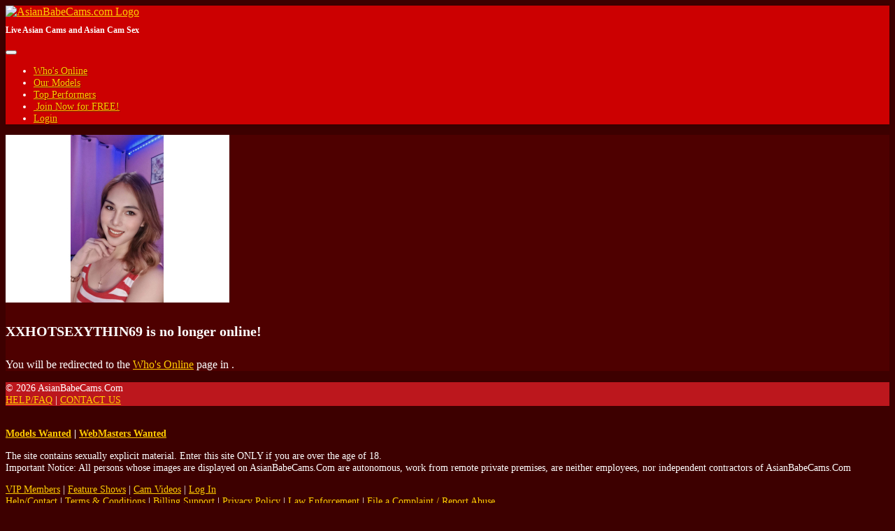

--- FILE ---
content_type: text/html; charset=UTF-8
request_url: https://asianbabecams.com/chat.php?wid=100188&cid=100&context=free&model_id=206554&model=XXHOTSEXYTHIN69
body_size: 3648
content:
<!doctype html>
<html lang="en">
    <head>
        <title>AsianBabeCams.com - XXHOTSEXYTHIN69&#039;s Live Free Chat</title><meta charset="utf-8"><meta name="viewport" content="width=device-width, initial-scale=1, maximum-scale=1, shrink-to-fit=no"><meta name="description" content="AsianBabeCams chat for free with AsianCamModels the only website to feature purely asian girls. - XXHOTSEXYTHIN69&#039;s Free Chat Room"><meta name="keywords" content="asian babe cams"><meta name="classification" content="Adult"><meta name="google-site-verification" content="4H0Ex1tVkEqw_qBsOC20sJyiLgNH6BM_XQhSmrL8kso"><meta name="ahrefs-site-verification" content="c414cf903cbc1bbc5467eefab74d5c7ffb9542742697ae37043f55a81d72fc02"><meta name="rating" content="RTA-5042-1996-1400-1577-RTA"><meta name="revisit-after" content="7 days">
            <link rel="apple-touch-icon" sizes="180x180" href="https://asianbabecams.com/shared/images/icons/apple-icon-180x180.png">
            <link rel="icon" type="image/png" sizes="192x192" href="https://asianbabecams.com/shared/images/icons/android-icon-192x192.png">
            <link rel="mask-icon" href="https://asianbabecams.com/shared/images/icons/safari-pinned-tab.svg" color="#5bbad5">
            <link rel="icon" type="image/png" sizes="32x32" href="https://asianbabecams.com/shared/images/icons/favicon-32x32.png">
            <link rel="icon" type="image/png" sizes="16x16" href="https://asianbabecams.com/shared/images/icons/favicon-16x16.png">
            <link rel="manifest" href="https://asianbabecams.com/site.webmanifest">
            <meta name="msapplication-TileColor" content="#2b5797">
            <meta name="msapplication-TileImage" content="https://asianbabecams.com/shared/images/icons/ms-icon-144x144.png">
            <meta name="msapplication-config" content="https://asianbabecams.com/browserconfig.xml">
            <meta name="theme-color" content="#2b5797"><link rel="stylesheet" href="https://asianbabecams.com/shared/modules/fontawesome/fontawesome-free-5.14.0-web/css/all.min.css"><link rel="stylesheet" href="https://asianbabecams.com/shared/modules/bootstrap/bootstrap-4.3.1-dist/css/bootstrap.min.css"><link rel="stylesheet" href="https://asianbabecams.com/shared/css/global.css?ts=202512301022021"><link rel="stylesheet" href="https://asianbabecams.com/css/main.css?ts=202512301022021"><link rel="stylesheet" href="https://asianbabecams.com/css/template_1.css?ts=202512301022021"><link rel="stylesheet" href="https://asianbabecams.com/shared/css/chat.css?ts=202512301022021"><link rel="stylesheet" href="https://asianbabecams.com/css/chat.css?ts=202512301022021"><style>
        @media (max-width: 1110px) {
            #mainHeader #siteLogoContainer1 #siteSlogan {
                display: none;
            }
        }</style>    </head>

    <body>
        <div id="mainContainer">
            <!-- Main Header -->
            <header id="mainHeader">
                <!-- Fixed navbar -->
                <nav id="headerNavBar" class="navbar navbar-expand-lg navbar-dark">
                    <!-- Brand -->
                    <div class="navbar-brand">
                        <div id="siteLogoContainer1">
                            <a href="https://asianbabecams.com/onnow.php" title="Live Asian Cams and Asian Cam Sex"><img id="siteHeaderLogo" alt="AsianBabeCams.com Logo" src="shared/images/asianbabecams_logo_default.png?v=20200610"></a>
                            <h1 id="siteSlogan">Live Asian Cams and Asian Cam Sex</h1>
                        </div>
                        <div id="siteLogoContainer2" style="display:none;"></div>
                    </div>

                    <!-- Toggler -->
<button id="navbarMainMenuButton" class="navbar-toggler" type="button" data-toggle="collapse" data-target="#navbarMainMenu" aria-controls="navbarMainMenu" aria-expanded="false" aria-label="Toggle navigation">
    <span class="navbar-toggler-icon"></span>
</button>

<!-- Collapse: Links -->
<div class="collapse navbar-collapse justify-content-end" id="navbarMainMenu">
    <ul class="navbar-nav">
        <li class="nav-item">
            <a class="nav-link" href="https://asianbabecams.com/onnow.php"><span id="faWhosOnline" class="fas fa-th"></span> Who's Online</a>
        </li>
        <li class="nav-item">
            <a class="nav-link" href="https://asianbabecams.com/models.php"><span id="faOurModels" class="fas fa-list-ul"></span> Our Models</a>
        </li>
        <li class="nav-item">
            <a class="nav-link" href="https://asianbabecams.com/topmodels.php"><span id="faTopPerformers" class="fas fa-trophy"></span> Top Performers</a>
        </li>

        
            <li class="nav-item">
                <a class="nav-link" href="https://asianbabecams.com/signup.php?wid=100188&cid=100&rid=1"><span class="fas fa-user-plus"></span>&nbsp;Join&nbsp;Now for&nbsp;FREE!</a>
            </li>
            <li class="nav-item">
                <a class="nav-link" href="https://asianbabecams.com/login.php"><span class="fas fa-sign-in-alt"></span> Login</a>
            </li>

        
    </ul>
</div>                </nav>
            </header>

            <!-- Main Body -->

<main id="mainBody" class="container-fluid">
    <div class="container py-3 py-md-5">
    <div class="alert alert-warning mb-0 p-3" role="alert">
        <div class="row">
            <div class="col-auto"><img src="https://imgs.cams247.com/gallery6/206554/profile.jpg" id="modelProfilePhoto" class="img-fluid img-thumbnail shadow"  alt="XXHOTSEXYTHIN69's Profile Photo"></div>
            <div class="col pt-3"><h4 class="mb-4"><strong>XXHOTSEXYTHIN69</strong> is no longer online!</h4><p>You will be redirected to the <a href="https://asianbabecams.com/onnow.php" class="text-danger">Who's Online</a> page in <span id="timerCountDown"></span>.</p></div>
        </div>
    </div>
</div>

<script>
    document.addEventListener("DOMContentLoaded", function(event) {
        timerCountDownRedirect('timerCountDown', 3, 'https://asianbabecams.com/onnow.php');
    });
</script>        </main>

            <!-- Main Footer -->
            <footer id="mainFooter">
                <div id="footerCopyright" class="container-fluid py-2">
                    <div class="row">
                        <!-- Copyright -->
                        <div class="col-sm">
                            &copy; 2026 AsianBabeCams.Com                        </div>

                        <!-- Links -->
                        <div class="col-sm-auto text-right">
                            <a href="https://asianbabecams.com/help.php">HELP/FAQ</a>
                            <span class="px-2">|</span>
                            <a href="https://asianbabecams.com/support.php?id=email">CONTACT US</a>
                        </div>
                    </div>
                </div>

                <div id="footerDisclaimer" class="container-fluid text-center">
                    <br>
                    <p>
                        <strong>
                        <a href="https://asianbabecams.com/performers.php" target="_blank">Models Wanted</a>
                        <span class="px-2">|</span>
                        <a href="https://asianbabecams.com/webmaster.php" target="_blank">WebMasters Wanted</a>
                        </strong>
                    </p>
                    <p>
                        The site contains sexually explicit material. Enter this site ONLY if you are over the age of 18. <br>
                        Important Notice: All persons whose images are displayed on AsianBabeCams.Com are autonomous, work from
                        remote private premises, are neither employees, nor independent contractors of AsianBabeCams.Com                    </p>
                    <p id="footerLinks">
                                                <a href="https://asianbabecams.com/vip.php">VIP Members</a>
                        <span class="px-2">|</span>
                        <a href="https://asianbabecams.com/fshows.php">Feature Shows</a>
                        <span class="px-2">|</span>
                        <a href="https://asianbabecams.com/videos.php">Cam Videos</a>
                        <span class="px-2">|</span>
                                                                            <a href="https://asianbabecams.com/login.php">Log In</a>
                                                <br>
                        <a href="https://asianbabecams.com/help.php">Help/Contact</a>
                        <span class="px-2">|</span>
                        <a href="https://asianbabecams.com/support.php?id=terms">Terms & Conditions</a>
                        <span class="px-2">|</span>
                        <a href="https://asianbabecams.com/help.php">Billing Support</a>
                        <span class="px-2">|</span>
                        <a href="https://asianbabecams.com/support.php?id=privacy">Privacy Policy</a>
                        <span class="px-2">|</span>
                        <a href="https://asianbabecams.com/support.php?id=lawpolicy">Law Enforcement</a>
                        <span class="px-2">|</span>
                        <a href="https://asianbabecams.com/support.php?id=report_abuse">File a Complaint / Report Abuse</a>
                        <br>
                        <a href="https://asianbabecams.com/support.php?id=2257">18 U.S.C 2257 Record-Keeping Requirements Compliance Statement</a>
                        <br>
                        Please visit <a href="https://www.epoch.com/" target="_blank">Epoch</a>, our authorized sales agent.
                    </p>
                </div>
            </footer>
        </div>
        <!-- END: mainContainer -->

        <!-- Javascripts -->
        
            <noscript>
                <style>
                    #mainBody, #mainFooter {
                        display: none;
                    }
                </style>
                <div id="noscript" class="container" style="max-width: 500px;">
                    <div class="alert alert-warning p-4 my-sm-5 my-3" role="alert">
                        <strong>Javascript Required</strong>
                        <hr class="mt-0">
                        Please enable Javascript to properly display the contents on this site.
                        <div class="text-right mt-3"><a href="" class="btn btn-warning btn-sm-warning text-secondary">Reload Page</a></div>
                    </div>
                </div>
            </noscript>
<!--- Hidden -->
<div>
    <div id="scrollTop" style="display:none;" onclick="goTop()"><span class="fas fa-chevron-circle-up border rounded-circle bg-light text-muted cursorPointer"></span></div>
</div>

<!-- Javascripts -->
    <script src="https://asianbabecams.com/shared/modules/jquery/jquery-3.6.4.min.js"></script>

<script>
    const URL_ROOT = 'https://asianbabecams.com/';
    const IS_MOBILE = 0;
    const IS_ANDROID_OS = 0;
    const IS_IOS = 0;
    const PAGE_EXTENSION = 'php';

    </script>

<script src="https://asianbabecams.com/shared/modules/socketio/4.8.1/socket.io.min.js"></script>

<script src="https://asianbabecams.com/shared/modules/bootstrap/bootstrap-4.3.1-dist/js/bootstrap.bundle.min.js"></script>



<script src="https://asianbabecams.com/shared/js/main.min.js?ts=202512301022021"></script>

    <script src="https://asianbabecams.com/shared/js/chat.min.js?ts=202512301022021"></script>


        <!-- Global Site Tag (gtag.js) - Google Analytics -->
        <script async src="https://www.googletagmanager.com/gtag/js?id=G-P8QHD9V7YR"></script>
        <script>
            window.dataLayer = window.dataLayer || [];
            function gtag(){dataLayer.push(arguments);}
            gtag("js", new Date());
            gtag("config", "G-P8QHD9V7YR");
        </script>
    <script>
        let deviceType = 'computer';

        if (0 == 1 || ('ontouchstart' in window && (navigator.maxTouchPoints > 0 || navigator.msMaxTouchPoints > 0))) {
            if (window.screen.width < 640 || window.screen.height < 640) {
                deviceType = 'phone';
            }
            else {
                deviceType = 'tablet';
            }
        }

        $.get(URL_ROOT + 'ajax.php?pid=mob_dev_type&type=' + deviceType + '&ts=1769846381&token=1753e64422174f253da1bebeaea98c5a', function() {
            if ('chat' == 'chat' && '' != deviceType) {
                location.reload();
            }
        });
    </script>
    </body>
</html>